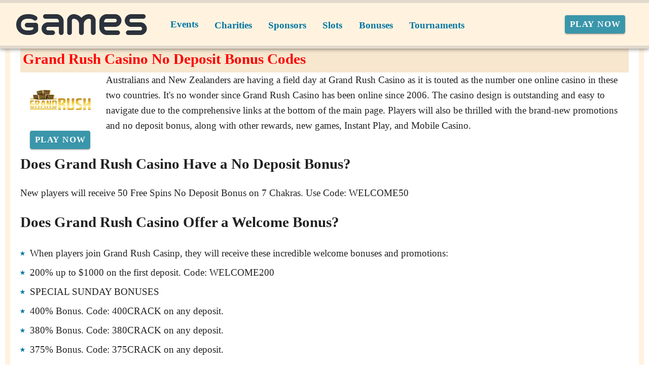

--- FILE ---
content_type: application/javascript
request_url: https://bengames.org/_nuxt/CUAZLevz.js
body_size: 473
content:
import w from"./6FKt-Mhx.js";import{ba as C,bb as h,r as y,a_ as V,y as B,c as s,h as p,o as t,g as a,F as d,d as i,t as f,f as N,e as v,w as g,b as S}from"./B_9hnFJP.js";import{V as b}from"./C8zwQcSj.js";import"./DmV7r-qr.js";import"./CugxJWjB.js";import"./D8WoMpFY.js";import"./BFh04NbE.js";import"./CBZjzqjJ.js";import"./COLkcfs4.js";function $(r,e,m){return r&&r.length?(e=e===void 0?1:C(e),h(r,0,e<0?0:e)):[]}const F={key:0},j={key:0},G={__name:"SeeMore",props:{arr:{type:Array,default:()=>[]},limit:{type:Number,default:3}},setup(r){const e=r,m=y(V(e.arr,[0,"title"])?"links":"strings"),n=y("more"),k=e.arr.length-e.limit,u=B(()=>{const c=n.value==="more"?$(e.arr,e.limit):e.arr;return m.value==="strings"?c.join(", "):c});return(c,o)=>{const x=w;return r.arr.length?(t(),s("span",F,[a(m)==="strings"?(t(),s(d,{key:0},[i(f(a(u)),1)],64)):(t(!0),s(d,{key:1},N(a(u),(l,_)=>(t(),s("span",{key:_},[S(x,{to:l?.uri},{default:g(()=>[i(f(l?.title),1)]),_:2},1032,["to"]),_!==a(u).length-1?(t(),s("span",j,", ")):p("",!0)]))),128)),k>0?(t(),s(d,{key:2},[a(n)==="more"?(t(),v(b,{key:0,variant:"text",color:"linkColor",class:"text-lowercase font-weight-regular see-more","aria-label":"see more",onClick:o[0]||(o[0]=l=>n.value="less")},{default:g(()=>[i(" + "+f(k)+" more ")]),_:1})):(t(),v(b,{key:1,variant:"text",color:"linkColor",class:"text-lowercase font-weight-regular see-more","aria-label":"see less",onClick:o[1]||(o[1]=l=>n.value="more")},{default:g(()=>[...o[2]||(o[2]=[i(" - less ",-1)])]),_:1}))],64)):p("",!0)])):p("",!0)}}};export{G as default};
//# sourceMappingURL=CUAZLevz.js.map
